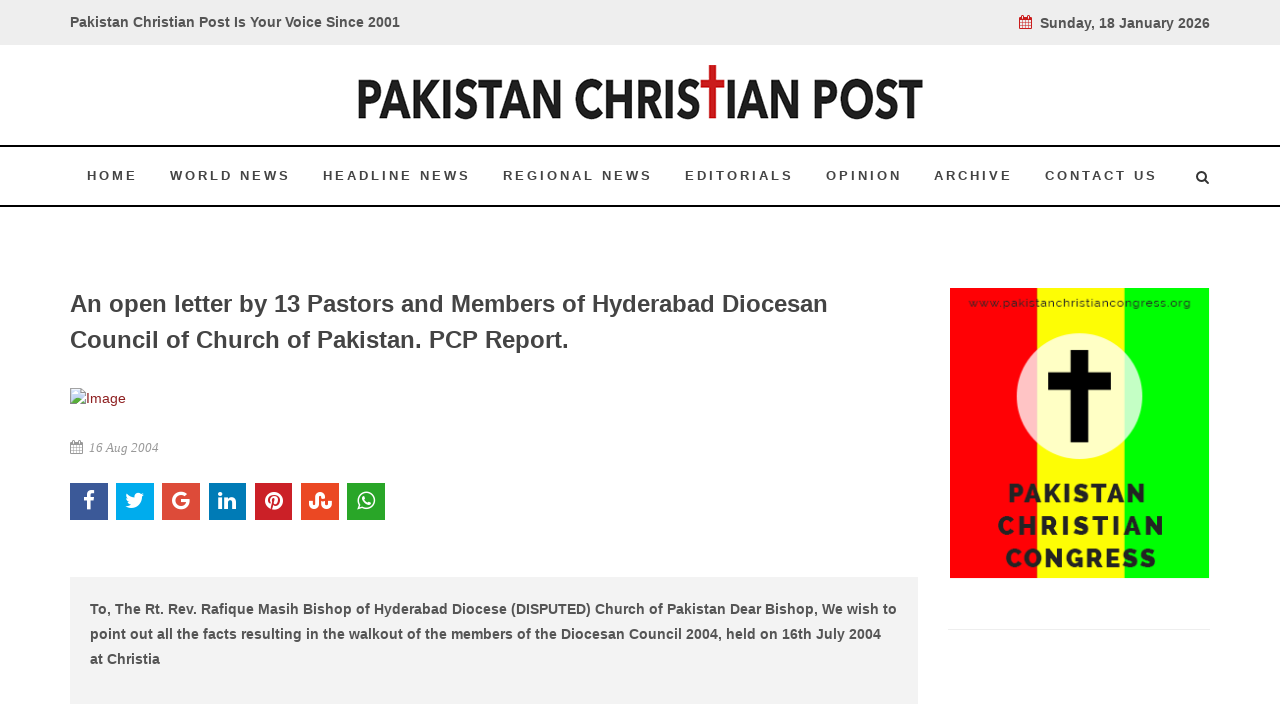

--- FILE ---
content_type: text/html; charset=UTF-8
request_url: https://mail.pakistanchristianpost.com/news-details/520
body_size: 25515
content:
<!DOCTYPE html>

<html lang="en">

<head>

    <meta charset="utf-8">

    <meta http-equiv="X-UA-Compatible" content="IE=edge">

    <!-- Tell the browser to be responsive to screen width -->

    <meta name="viewport" content="width=device-width, initial-scale=1" />

    <meta name="csrf-token" content="8xm1276QKN9lEULLPPtBqQTZ7NLzjlyznttoE73q">
	
	<title>An open letter by 13 Pastors and Members of Hyderabad Diocesan Council of Church of Pakistan. PCP Report.</title>

	<meta property="og:type" content="website" />
	<meta property="og:url" content="https://mail.pakistanchristianpost.com/news-details/520" />
	<meta property="og:title" content="An open letter by 13 Pastors and Members of Hyderabad Diocesan Council of Church of Pakistan. PCP Report." />
	<meta property="og:description" content="An open letter by 13 Pastors and Members of Hyderabad Diocesan Council of Church of Pakistan. PCP Report." />
	<meta property="og:image" content="http://pakistanchristianpost.com/assets/uploads/images/news/" />

	<meta name="twitter:card" content="summary_large_image" />
	<meta name="twitter:site" content="Pakistan Christian Post">
	<meta name="twitter:title" content="An open letter by 13 Pastors and Members of Hyderabad Diocesan Council of Church of Pakistan. PCP Report." />
	<meta name="twitter:image" content="http://pakistanchristianpost.com/assets/uploads/images/news/" />

    <!-- Bootstrap 3.3.6 -->

   	<link href="http://fonts.googleapis.com/css?family=Lato:300,400,400italic,600,700|Raleway:300,400,500,600,700|Crete+Round:400italic" rel="stylesheet" type="text/css" />

	<link rel="stylesheet" href="/frontend/css/bootstrap.css" type="text/css" />

	<link rel="stylesheet" href="/frontend/css/style.css" type="text/css" />

	<link rel="stylesheet" href="/frontend/css/dark.css" type="text/css" />

	<link rel="stylesheet" href="/frontend/css/font-icons.css" type="text/css" />

	<link rel="stylesheet" href="/frontend/css/animate.css" type="text/css" />

	<link rel="stylesheet" href="/frontend/css/magnific-popup.css" type="text/css" />

	<link rel="stylesheet" href="/frontend/css/responsive.css" type="text/css" />

	<link rel="stylesheet" href="https://cdnjs.cloudflare.com/ajax/libs/font-awesome/4.5.0/css/font-awesome.min.css">

	<link rel="stylesheet" href="/frontend/css/plugin/jssocials.css" type="text/css" />

	<link rel="stylesheet" href="/frontend/css/plugin/jssocials-theme-flat.css" type="text/css" />

<script src='https://www.google.com/recaptcha/api.js'></script>

<!-- Google tag (gtag.js) -->
<script async src="https://www.googletagmanager.com/gtag/js?id=G-19P0J1NHFV"></script>
<script>
  window.dataLayer = window.dataLayer || [];
  function gtag(){dataLayer.push(arguments);}
  gtag('js', new Date());

  gtag('config', 'G-19P0J1NHFV');
</script>

<style>
    s {
    text-decoration: none !important;
}
</style>
</head>

<body class="stretched no-transition">

	<div id="fb-root"></div>

	<script>(function(d, s, id) {

	  var js, fjs = d.getElementsByTagName(s)[0];

	  if (d.getElementById(id)) return;

	  js = d.createElement(s); js.id = id;

	  js.src = 'https://connect.facebook.net/en_US/sdk.js#xfbml=1&version=v3.2';

	  fjs.parentNode.insertBefore(js, fjs);

	}(document, 'script', 'facebook-jssdk'));</script>

<!-- Site wrapper -->

	<!-- Document Wrapper

	============================================= -->

	<div id="wrapper" class="clearfix">



		<!-- Top Bar

		============================================= -->

		<div id="top-bar">



			<div class="container clearfix">



				<div class="col_half nobottommargin">



					<!-- Top Links

					============================================= -->

					<div class="top-links">

						<b>Pakistan Christian Post Is Your Voice Since 2001</b>

					</div><!-- .top-links end -->



				</div>



				<div class="col_half fright col_last nobottommargin">



					<!-- Top Social

					============================================= -->

					<div id="top-links">

					<b><i class="icon-calendar3" style="color:#CA1C1C;"></i>&nbsp; 

							Sunday, 18 January 2026 
					</b>

					</div><!-- #top-social end -->



				</div>



			</div>



		</div>

    <header id="header" class="sticky-style-2">



			<div class="container clearfix">



				<!-- Logo

				============================================= -->

				<div id="logo">

					<a href="/" class="standard-logo" data-dark-logo="/frontend/images/logo2.png">

					<img src="/frontend/images/logo2.png" alt="Canvas Logo"></a>

					<a href="/" class="retina-logo" data-dark-logo="/frontend/images/logo2.png">

					<img src="/frontend/images/logo2.png" alt="Canvas Logo"></a>

				</div><!-- #logo end -->



				



			</div>



			<div id="header-wrap">



				<!-- Primary Navigation

				============================================= -->

				<nav id="primary-menu" class="style-2">

					
				<nav id="primary-menu" class="style-2">



					<div class="container clearfix">



						<div id="primary-menu-trigger"><i class="icon-reorder"></i></div>



						<ul>

							<li  ><a href="/"><div>Home</div></a></li>

							<li  ><a href="/world-news"><div>World News</div></a></li>

							<li  ><a href="/head-line-news"><div>Headline News</div></a></li>

							<li ><a href="/regional-news"><div>Regional News</div></a></li>

							<li  ><a href="/editorial"><div>Editorials</div></a></li>

							<li  ><a href="/opinion"><div>Opinion</div></a></li>

							<li  ><a href="/archive"><div>Archive</div></a></li>

							<li  ><a href="/contact-us"><div>Contact Us</div></a></li>

						</ul>



						<!-- Top Search

						============================================= -->

						<div id="top-search">

							<a href="javascript:void(0);" id="SearcjIcon" onclick="opensearch()"><i class="icon-search3"></i></a>

							<a href="javascript:void(0);" id="CrossIcon" onclick="Closesearch()" style="display:none;">

							<span>&#10006;</span></a>

							

						</div>

						<!-- #top-search end -->



					</div>



				</nav><!-- #primary-menu end -->



			</div>



		</header>
	<!-- Content Wrapper. Contains page content -->

    <div class="content-wrapper">

	

		
<section id="content">

			<div class="content-wrap">

<div class="container">
					<div class="section header-stick bottommargin-lg clearfix"  id="searchArea" style="padding: 20px 0;display:none;">
						<div>
						<form action="/search" method="GET">
							<div class="container clearfix" >
								
								<div class="row" style="margin-top: 15px;">
									<div class="col-md-5">
										<select name="NewsType" class="form-control" required> 
														<option value="">Select Category</option>
														<option value="World-News">World News</option>
														<option value="Headline-News">Headline News</option>
														<option value="Regional-News">Regional News</option>
														<option value="Editorials">Editorials</option>
														<option value="Opinion">Opinion</option>
														<option value="Interviews">Interviews</option>
														<option value="Exclusive-Reports">Exclusive Reports</option>
														
													</select>
									</div>
									<div class="col-md-7">
											<div class="row">
												<div class="col-md-8">
													<input type="text" name="kword" id="kword" required class="form-control" placeholder="Search by Title"/>
												</div>
												<div class="col-md-3">
													
													<button class="btn search-button"><i class="icon-search3"></i>&nbsp; SEARCH</button>
												</div>
											</div>
									</div>
								</div>
							</div>
							</form>
						</div>
					</div>
					
</div>				<div class="container clearfix">

					<div class="row">

						<div class="col-md-9 bottommargin">

							<div class="col_full">
							 <h3>An open letter by 13 Pastors and Members of Hyderabad Diocesan Council of Church of Pakistan. PCP Report.</h3>
								 <div class="ipost clearfix">
									<div class="entry-image">
										<a href="#"><img class="image_fade" src="/assets/uploads/images/news/" alt="Image"></a>
									</div>
									<ul class="entry-meta clearfix">
										<li><i class="icon-calendar3"></i> 16 Aug 2004</li>
									</ul><br/>
									<div id="share"></div>
								</div>
							</div>
							<div class="clear"></div>
														<div class="col_full sub-heading">
								<p>
									To,
The Rt. Rev. Rafique Masih
Bishop of Hyderabad Diocese (DISPUTED)
Church of Pakistan

Dear Bishop,

We wish to point out all the facts resulting in the walkout of the members of the Diocesan Council 2004, held on 16th July 2004 at Christia 
								</p>
							</div>
														<div class="row bottommargin-lg">
																<div class="entry-title news-details-text">
									
										
									That the proceedings of the last council held in August 2003 were not confirmed and signed by the Chairman as required under bye-laws no. 31 (page no. 22) of the constitution of the Hyderabad Diocesan, Church of Pakistan. This fact was brought to your notice as a Chairman and it was suggested to post pone the Council and change it into a consultation. But you ignored the suggestion and carried on. 

That no time was given for the discussion on your address as there were many points which needed discussion, clarifications and decision taken. 

That minutes of the Executive Committee meetings, Finance and Property Committee meetings and Clergy and Ordination Committee meetings were not presented required along with the agenda one month prior to the Council meeting, under rule 4, sub rule 6 (page no. 8) of the constitution of the Hyderabad Diocese. 

That no reports of any Committee or Board were provided to study them and discuss the points, it was also confirmed by you that the same were not even presented in the Executive Committee meeting prior to the Council session as required under rule 11, sub rule D-3, this fact was brought to your notice and accepted by you. 

That no Financial Report duly audited was presented. This fact was raised forcefully by the council members and accepted by you. In consequence it was also resolved to get the accounts audited and presented before the council to be convened later on, on this single item agenda. Further the points raised and discussed were treated as consultation. In this way the most important part of the council Finance and Property report was treated as consultation and accepted by all members of the Council July 2004. So it was really ridiculous situation. 

That no budget proposal were prepared and presented to the Council, therefore, all the expenses incurred or to be incurred shall be illegal apart from the general routine expenses. 

That the names for formation of the nomination committee should have been presented by the Council member that was not done. 

That at the time of election it was forcefully proposed to conduct the proceedings through secret ballots but the move was bulldozed and the members had to walkout of the session in protest as you continued insisting to do the same by showing of hands. We do not understand your fears and anxieties behind not using secret ballots. In this respect we have to point out that almost at every forum as Synod Church of Pakistan, Municipal Committee, Provincial Assembly, National Assembly, Sanet of Pakistan and even at the elections of the President secret ballots are used to determine the winners.

Furthermore the elections of the Parish Committee are to be held by secret ballots as per rule 63, sub rule E (page no. 27). 

That after our walk out some of the members present in the house asked you to conduct the elections through secret ballots but you did not heed to this request also.

We therefore propose that the proceedings of the Council be reconsidered because the majority of the members are very much willing for secret ballots for the election. It means that they were supporting the consideration of Hyderabad Diocese, Church of Pakistan for the betterment of the Hyderabad Diocese, not only the administrative but also financially and spiritually.

We look forward for wise and sincere response from you within a week time. Else we will be constrained to knock the door of justice elsewhere.

Yours in His service

Signed by:

Rev. Samar G. Dass
Presbyter Diocese of Hyderabad
Member Hyderabad Diocesan Council
Church of Pakistan

Rev. Ishaq M. Gill
Presbyter Diocese of Hyderabad
Member Hyderabad Diocesan Council
Church of Pakistan

Rev. Emmanuel Masih
Presbyter Diocese of Hyderabad
Member Hyderabad Diocesan Council
Church of Pakistan

Rev. Megraj Masih
Presbyter Diocese of Hyderabad
Member Hyderabad Diocesan Council
Church of Pakistan

Rev. Boaz Inayat
Presbyter Diocese of Hyderabad
Member Hyderabad Diocesan Council
Church of Pakistan

Rev. Saul Masih
Presbyter Diocese of Hyderabad
Member Hyderabad Diocesan Council
Church of Pakistan

Mr. Martin Parma
Member Hyderabad Diocesan Council
Church of Pakistan

Mr. Manzoor Masih
Member Hyderabad Diocesan Council
Church of Pakistan

Mr. Richard Johnson 
Member Hyderabad Diocesan Council
Church of Pakistan

Mr. Asif Ferguson
Member Hyderabad Diocesan Council
Church of Pakistan

Mr. Arshad
Member Hyderabad Diocesan Council
Church of Pakistan

Mr. Mahboob Masih
Member Hyderabad Diocesan Council
Church of Pakistan

Mr. Noel John
Member Hyderabad Diocesan Council
Church of Pakistan

Copies to:        
- All the officers and Bishops of the Church of Pakistan
- Members Synod of the Church of Pakistan
- All Presbyters and delegations of the Hyderabad Diocesan Council July 2004
- All the Overseas Partners Church of Pakistan 
								</div>
							</div>
							<div class="clear"></div>
							<div class="col_full nobottommargin clearfix">

								<div class="fancy-title title-border">
									<h3>You May Also Like</h3>
								</div>

																<div class="col-md-4">
									<div class="ipost clearfix">
										<div class="entry-image">
											<a href="/news-details/2236"><img class="image_fade" src="/assets/uploads/images/news/newsimage1754081054.jpg" alt="Image" style="width: 252px;height: 165px;"></a>
										</div>
										<div class="entry-title">
											<h3><a href="/news-details/2236">Blinded by Hatred, Broken by Injustice: Remembering Blasphemy Victim Nabeel Masih RIP 31st July 2025. Report by Juliet Chowdhry and Hannah Chowdhry</a></h3>
										</div>
										<ul class="entry-meta clearfix">
											<li><i class="icon-calendar3"></i> 01 Aug 2025</li>
											
										</ul>
										<div class="entry-content">
											<p><p>Pakistan: A Farewell to Nabeel Masih R.I.P. | 19th July 2001 &ndash; 31st July 2025&nbsp;<br /><br />
A Statement from Juliet Chowdhry, Trustee of the B</p>
										</div>
									</div>
								</div>
																<div class="col-md-4">
									<div class="ipost clearfix">
										<div class="entry-image">
											<a href="/news-details/2235"><img class="image_fade" src="/assets/uploads/images/news/newsimage1746820726.webp" alt="Image" style="width: 252px;height: 165px;"></a>
										</div>
										<div class="entry-title">
											<h3><a href="/news-details/2235">New Pope Leo XIV and his background?</a></h3>
										</div>
										<ul class="entry-meta clearfix">
											<li><i class="icon-calendar3"></i> 09 May 2025</li>
											
										</ul>
										<div class="entry-content">
											<p><p>Vatican City: (NPR) The election of Robert Francis Prevost, who chose the name Leo XIV, as the 267th leader of the Roman Catholic Church marks two</p>
										</div>
									</div>
								</div>
																<div class="col-md-4">
									<div class="ipost clearfix">
										<div class="entry-image">
											<a href="/news-details/2234"><img class="image_fade" src="/assets/uploads/images/news/newsimage1745689415.jpeg" alt="Image" style="width: 252px;height: 165px;"></a>
										</div>
										<div class="entry-title">
											<h3><a href="/news-details/2234">Pope Francis funeral updates: Pope Francis laid to rest after historic funeral in front of 250,000</a></h3>
										</div>
										<ul class="entry-meta clearfix">
											<li><i class="icon-calendar3"></i> 26 Apr 2025</li>
											
										</ul>
										<div class="entry-content">
											<p><p>Vatican City: (ABC NEWS) Francis, who took his name after Saint Francis of Assisi, was known for his outreach to the poor and those in poverty and</p>
										</div>
									</div>
								</div>
														</div>
							
							<div class="clear"></div>
							<br /><br />
							<div class="divider divider-color" ><i class="icon-circle"></i></div>
							<div class="fb-comments" data-href="http://pakistanchristianpost.com" data-numposts="50"></div>

						</div>

							<div class="col-md-3">



							<div class="line hidden-lg hidden-md"></div>



							<div class="sidebar-widgets-wrap clearfix">



								<div class="widget clearfix">

									<a href="http://www.pakistanchristiancongress.org/" target="parent"><img src="/frontend/images/sidebar/side_bar_PCC_banner.png" alt=""></a>

								</div>



								<div class="widget clearfix">

									<iframe width="360" height="215" src="https://www.youtube.com/embed/dXpEgsO1uPA?si=HB5ym13_GFPWWtGe" title="YouTube video player" frameborder="0" allow="accelerometer; autoplay; clipboard-write; encrypted-media; gyroscope; picture-in-picture; web-share" referrerpolicy="strict-origin-when-cross-origin" allowfullscreen></iframe>

								</div>

								<div class="widget clearfix">

									<a href="/The-Trial-of-Pakistani-Christian-Nation"><img src="/frontend/images/sidebar/side_bar_PCC_book.png" alt=""></a>

								</div>

								

								<div class="widget clearfix">

								<div class="col_full bottommargin-lg col_last vote-outer" >

									<div class="vote-inner">

									Quick Vote

									</div>

									<div class="row vote-inner-2" >

										<div class="col-md-12">

											<span>Who will win Election 2024 in Pakistan?</span>

											<br /><br />

											<form class="nobottommargin" id="" name="" 

											method="POST" action="https://mail.pakistanchristianpost.com/vote_cast"  >

											<input type="hidden" name="_token" value="8xm1276QKN9lEULLPPtBqQTZ7NLzjlyznttoE73q">

											<input type="hidden" name="pid" value="139" />

											<input type="radio" name="vote" value="1" class=""/> Any Political Party active among Voters:

											<br />

											<input type="radio" name="vote" value="2" class=""/> Party active on Only Social Media:

											<br />

											<input type="radio" name="vote" value="3" class=""/> Do Not Know:

											<br /><br />

											<button class="button button-mini" type="submit"  name="" value="submit">Vote NOw</button>

											<button class="button button-mini button-border button-border-thin button-red" type="submit"  name="" value="submit">View Results</button>

											</form>

										</div>

									</div>

									



									

								</div>

								</div>

								<div class="widget clearfix">

									<a href="/newspaper"><img src="/frontend/images/sidebar/side_bar_newspaper2.jpg" alt=""></a>

								</div>

								<div class="widget clearfix">

									<div class="col_full bottommargin-lg col_last vote-outer" >

										<div class="row vote-inner-2" style="text-align:center;" >

											<div class="col-md-12">

												<a href="http://www.amazingbible.org/" target="parent">Amazingbible.org 5000 pages of Bible News, Prophecy and Studies</a>

											</div>

										</div>

									</div>

								</div>

								

								<div class="widget clearfix">

									<div class="widget clearfix">

								<div class="col_full bottommargin-lg col_last vote-outer" >

									

									<div class="row vote-inner-3" >

										<div class="col-md-12">

											<span>PCP need your support that we may provide you better services: click on donate</span><br/>

											<!-- <a href="https://www.paypal.com/us/verified/pal=nazirbhattipcc%40aol.com" target="parent"><img src="/frontend/images/sidebar/donate_now_button.png" alt=""></a><br /><br />

											<a href="https://www.paypal.com/donate/?token=gnjh3LuKTQjY-aZs_853COGdPCn3HBPhR4xCfcNlv-zE_VhzAZS7sRJIs3hMJdsRUU_HBG&country.x=US&locale.x=US"><img src="/frontend/images/sidebar/donate_now_button2.png" alt=""></a> -->


											<a href="https://www.paypal.com/ncp/payment/95AVQ2SUBRKA4" target="blank">
												
												<!-- 
												
												<input type="hidden" name="cmd" value="_s-xclick" />
												<input type="hidden" name="hosted_button_id" value="JVKF773T56A8G" />
												
												<input type="image" src="https://www.paypalobjects.com/en_US/i/btn/btn_donateCC_LG.gif" border="0" name="submit" title="PayPal - The safer, easier way to pay online!" alt="Donate with PayPal button" /> -->
												<input type="image" src="/frontend/images/sidebar/donate_now_button.png" border="0" name="submit" title="PayPal - The safer, easier way to pay online!" alt="Donate with PayPal button" />
												<!-- <img alt="" border="0" src="https://www.paypal.com/en_US/i/scr/pixel.gif" width="1" height="1" /> -->
												<img src="/frontend/images/sidebar/donate_now_button2.png" alt="">
											</a>
											

										</div>

									</div>

								</div>

								</div>

								</div>

								

								<div class="widget clearfix">

									<a href="/our-valuable-writers"><img src="/frontend/images/sidebar/Our-Valueable-writers.png" alt=""></a>

								</div>

							</div>



						</div>
					</div>
				</div>

			</div>
			<div class="row" style="background-color: #BC191A;border-top: 6px solid #961414;">
				<div class="col-md-3" style="text-align: right;">
					<img src="/frontend/images/sidebar/side_bar_book.png" alt="" style="margin-top: -70px;">
				</div>
				
				<div class="col-md-8" style="color: white;padding: 25px 25px 0px 25px;">
					"Trial of Pakistani Christian Nation" By Nazir S Bhatti
					<p>On demand of our readers, I have decided to release E-Book version of <a href="/ebook/The-Trial-of-Pakistani-Christian-Nation.pdf" style="color:#FAF202 !important;" target="parent">"Trial of Pakistani Christian Nation" </a>on website of PCP which can also be viewed on website of Pakistan Christian Congress<a href="http://www.pakistanchristiancongress.org/" style="color:#FAF202 !important;" target="parent"> www.pakistanchristiancongress.org .</a> You can read chapter wise by clicking tab on left handside of PDF format of E-Book.</p>
					<p><a  style="color:#FAF202 !important;" href="mailto:nazirbhattipcc@aol.com">nazirbhattipcc@aol.com </a>, <a  style="color:#FAF202 !important;" href="mailto:pakistanchristianpost@yahoo.com">pakistanchristianpost@yahoo.com</a></p>
				</div>
			</div>		</section><!-- #content end -->

 <script src="/admin_theme/plugins/jQuery/jquery-2.2.3.min.js"></script>
<script src="/admin_theme/plugins/jQuery/jssocials.js"></script>
<script src="/admin_theme/plugins/jQuery/jssocials.min.js"></script>

<script>
$("#share").jsSocials({
	showCount: "inside",
    showLabel: false,
shares: ["facebook", "twitter",  "googleplus", "linkedin", "pinterest", "stumbleupon", "whatsapp"]
});
</script>

    </div>

    <!-- /.content-wrapper -->



    <footer id="footer" class="dark">

			<div class="container">

				<!-- Footer Widgets
				============================================= -->
				<div class="footer-widgets-wrap clearfix">
					<div class="row">
						<div class="col-12 center">
							<a href="/interviews"> Interviews </a> | <a href="/special-feature">Special Feature </a>| <a href="/exclusive-reports"> Exclusive Reports </a>| <a href="/latter-to-editor"> Letter To Editor </a> |<a href="/photo-gallery"> Photo Gallery </a>| <a href="/about-us"> About Us | <a href="/advertise"> Advertise with us
						</div>
					</div>
				</div><!-- .footer-widgets-wrap end -->

			</div>

			<!-- Copyrights
			============================================= -->
			<div id="copyrights">

				<div class="container clearfix">

					<div class="col_full" style="text-align:center;margin-bottom: 0px !important;">
						<span style="color:#fff !important;">@2018  - Pakistan Christian Post. All Rights Reserved. <br></span>
					</div>
					
					

				</div>

			</div><!-- #copyrights end -->

		</footer>
</div><!-- #wrapper end -->



	<!-- Go To Top

	============================================= -->

	<div id="gotoTop" class="icon-angle-up"></div>

<!-- ./wrapper -->



<!-- jQuery 2.2.3 -->

	<script type="text/javascript" src="/frontend/js/jquery.js"></script>

	<script type="text/javascript" src="/frontend/js/plugins.js"></script>



	<!-- Footer Scripts

	============================================= -->

	<script type="text/javascript" src="/frontend/js/functions.js"></script>



	

<script>

function opensearch()

{

  $('#searchArea').show();

  $('#SearcjIcon').hide();

  $('#CrossIcon').show();

}

</script>

<script>

function Closesearch()

{

 $('#CrossIcon').hide();

  $('#searchArea').hide();

  $('#SearcjIcon').show();

  

}

</script>



</body>

</html>

